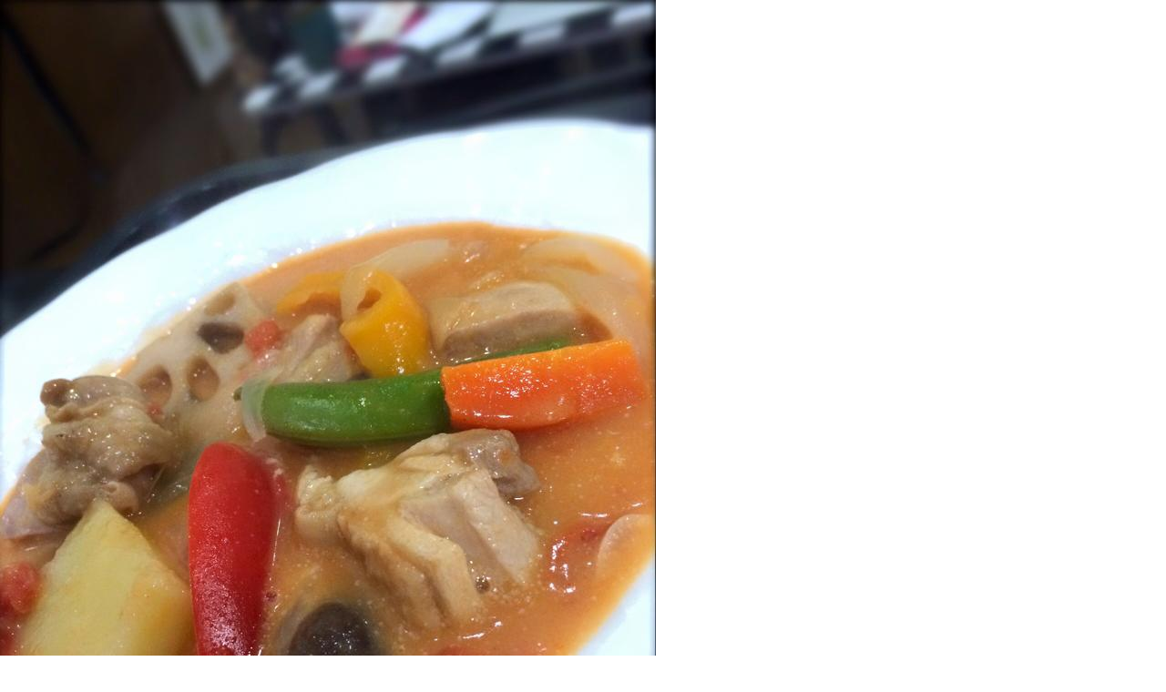

--- FILE ---
content_type: text/html
request_url: http://www.cooking-fujita.com/blog/assets_c/2015/02/0213-1430.html
body_size: 497
content:
<!DOCTYPE html PUBLIC "-//W3C//DTD XHTML 1.0 Transitional//EN"
    "http://www.w3.org/TR/xhtml1/DTD/xhtml1-transitional.dtd">
<html xmlns="http://www.w3.org/1999/xhtml" id="sixapart-standard">
<body id="uploaded-image-popup" class="popup" style="margin: 0;padding: 0;">
<div id="popup-container">
    <div id="popup-container">
        <img src="http://www.cooking-fujita.com/blog/img/0213.jpg" width="720" height="960" style="margin: 0;padding: 0;border: 0;" />
    </div>
</div>
</body>
</html>
